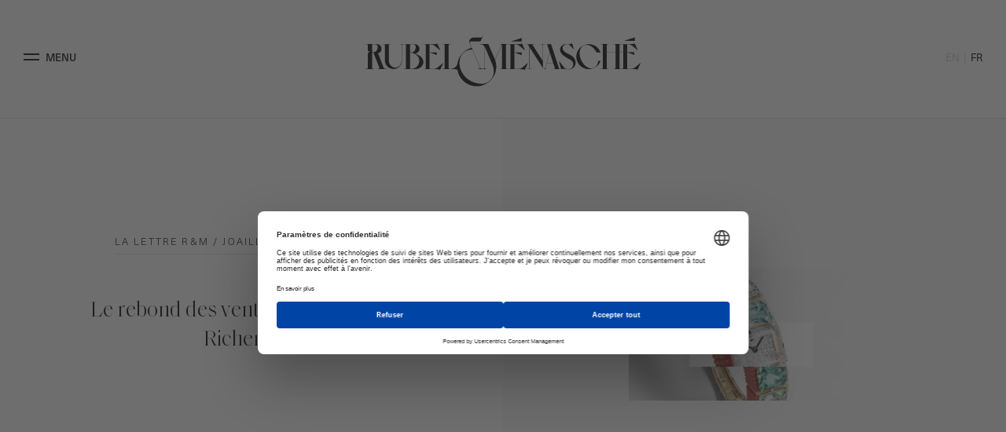

--- FILE ---
content_type: text/html; charset=UTF-8
request_url: https://www.rubel-menasche.com/le-rebond-des-ventes-de-bijoux-porte-richemont/
body_size: 10998
content:
<!DOCTYPE html>

<html lang="fr-FR" class="no-js">
<head>
	<meta charset="UTF-8">
	<meta name="viewport" content="width=device-width, initial-scale=1,minimal-ui">
	<link rel="profile" href="http://gmpg.org/xfn/11">
	<style>body { visibility: hidden; }</style>
		<link rel="stylesheet" href="https://use.typekit.net/bou3fqh.css">
	<script src="https://web.cmp.usercentrics.eu/modules/autoblocker.js"></script><script id="usercentrics-cmp" data-settings-id="TJ8vJROgFwnYXr" data-usercentrics="Usercentrics Consent Management Platform" src="https://web.cmp.usercentrics.eu/ui/loader.js" async></script><script type="text/javascript">
	window.dataLayer = window.dataLayer || [];

	function gtag() {
		dataLayer.push(arguments);
	}

	gtag("consent", "default", {
		ad_personalization: "denied",
		ad_storage: "denied",
		ad_user_data: "denied",
		analytics_storage: "denied",
		functionality_storage: "denied",
		personalization_storage: "denied",
		security_storage: "granted",
		wait_for_update: 500,
	});
	gtag("set", "ads_data_redaction", true);
	</script>
<script>(function(html){html.className = html.className.replace(/\bno-js\b/,'js')})(document.documentElement);</script>
<meta name='robots' content='index, follow, max-image-preview:large, max-snippet:-1, max-video-preview:-1' />
	<style>img:is([sizes="auto" i], [sizes^="auto," i]) { contain-intrinsic-size: 3000px 1500px }</style>
	<link rel="alternate" href="https://www.rubel-menasche.com/en/resurgent-jewelry-sales-lift-richemont/" hreflang="en" />
<link rel="alternate" href="https://www.rubel-menasche.com/le-rebond-des-ventes-de-bijoux-porte-richemont/" hreflang="fr" />

	<!-- This site is optimized with the Yoast SEO plugin v26.6 - https://yoast.com/wordpress/plugins/seo/ -->
	<title>Le rebond des ventes de bijoux porte Richemont - Rubel &amp; Ménasché</title>
	<link rel="canonical" href="https://www.rubel-menasche.com/le-rebond-des-ventes-de-bijoux-porte-richemont/" />
	<meta property="og:locale" content="fr_FR" />
	<meta property="og:locale:alternate" content="en_US" />
	<meta property="og:type" content="article" />
	<meta property="og:title" content="Le rebond des ventes de bijoux porte Richemont - Rubel &amp; Ménasché" />
	<meta property="og:description" content="Les ventes de bijoux de Richemont ont pris 9&nbsp;% en glissement annuel au troisième trimestre fiscal. La croissance solide dans la majeure partie de son réseau international a compensé la faiblesse du marché européen. Les bénéfices tirés des bijoux de Cartier, Van Cleef &amp; Arpels et Buccellati ont progressé jusqu’à atteindre 2,37 milliards d’euros (2,87 [&hellip;]" />
	<meta property="og:url" content="https://www.rubel-menasche.com/le-rebond-des-ventes-de-bijoux-porte-richemont/" />
	<meta property="og:site_name" content="Rubel &amp; Ménasché" />
	<meta property="article:published_time" content="2021-01-25T12:02:08+00:00" />
	<meta property="article:modified_time" content="2021-01-25T12:02:19+00:00" />
	<meta property="og:image" content="https://www.rubel-menasche.com/wp-content/uploads/2020/07/Cartier-high-jewelry-été-2020-panthère-tropicale-1.png" />
	<meta property="og:image:width" content="1063" />
	<meta property="og:image:height" content="557" />
	<meta property="og:image:type" content="image/png" />
	<meta name="author" content="Rapaport" />
	<meta name="twitter:label1" content="Écrit par" />
	<meta name="twitter:data1" content="Rapaport" />
	<meta name="twitter:label2" content="Durée de lecture estimée" />
	<meta name="twitter:data2" content="2 minutes" />
	<script type="application/ld+json" class="yoast-schema-graph">{"@context":"https://schema.org","@graph":[{"@type":"WebPage","@id":"https://www.rubel-menasche.com/le-rebond-des-ventes-de-bijoux-porte-richemont/","url":"https://www.rubel-menasche.com/le-rebond-des-ventes-de-bijoux-porte-richemont/","name":"Le rebond des ventes de bijoux porte Richemont - Rubel &amp; Ménasché","isPartOf":{"@id":"https://www.rubel-menasche.com/#website"},"primaryImageOfPage":{"@id":"https://www.rubel-menasche.com/le-rebond-des-ventes-de-bijoux-porte-richemont/#primaryimage"},"image":{"@id":"https://www.rubel-menasche.com/le-rebond-des-ventes-de-bijoux-porte-richemont/#primaryimage"},"thumbnailUrl":"https://www.rubel-menasche.com/wp-content/uploads/2020/07/Cartier-high-jewelry-été-2020-panthère-tropicale-1.png","datePublished":"2021-01-25T12:02:08+00:00","dateModified":"2021-01-25T12:02:19+00:00","author":{"@id":"https://www.rubel-menasche.com/#/schema/person/88f236c274bdf1368951667e8bf71b85"},"inLanguage":"fr-FR","potentialAction":[{"@type":"ReadAction","target":["https://www.rubel-menasche.com/le-rebond-des-ventes-de-bijoux-porte-richemont/"]}]},{"@type":"ImageObject","inLanguage":"fr-FR","@id":"https://www.rubel-menasche.com/le-rebond-des-ventes-de-bijoux-porte-richemont/#primaryimage","url":"https://www.rubel-menasche.com/wp-content/uploads/2020/07/Cartier-high-jewelry-été-2020-panthère-tropicale-1.png","contentUrl":"https://www.rubel-menasche.com/wp-content/uploads/2020/07/Cartier-high-jewelry-été-2020-panthère-tropicale-1.png","width":1063,"height":557},{"@type":"WebSite","@id":"https://www.rubel-menasche.com/#website","url":"https://www.rubel-menasche.com/","name":"Rubel &amp; Ménasché","description":"","potentialAction":[{"@type":"SearchAction","target":{"@type":"EntryPoint","urlTemplate":"https://www.rubel-menasche.com/?s={search_term_string}"},"query-input":{"@type":"PropertyValueSpecification","valueRequired":true,"valueName":"search_term_string"}}],"inLanguage":"fr-FR"},{"@type":"Person","@id":"https://www.rubel-menasche.com/#/schema/person/88f236c274bdf1368951667e8bf71b85","name":"Rapaport","image":{"@type":"ImageObject","inLanguage":"fr-FR","@id":"https://www.rubel-menasche.com/#/schema/person/image/","url":"https://secure.gravatar.com/avatar/2ad1ddc21fa0cf2b0ee41f9b351d55e13135564eccc8de0a5750b3d580dff227?s=96&d=mm&r=g","contentUrl":"https://secure.gravatar.com/avatar/2ad1ddc21fa0cf2b0ee41f9b351d55e13135564eccc8de0a5750b3d580dff227?s=96&d=mm&r=g","caption":"Rapaport"},"sameAs":["http://www.diamonds.net/"],"url":"https://www.rubel-menasche.com/author/rapaport/"}]}</script>
	<!-- / Yoast SEO plugin. -->


<link rel="alternate" type="application/rss+xml" title="Rubel &amp; Ménasché &raquo; Flux" href="https://www.rubel-menasche.com/feed/" />
<link rel="alternate" type="application/rss+xml" title="Rubel &amp; Ménasché &raquo; Flux des commentaires" href="https://www.rubel-menasche.com/comments/feed/" />
<style id='classic-theme-styles-inline-css' type='text/css'>
/*! This file is auto-generated */
.wp-block-button__link{color:#fff;background-color:#32373c;border-radius:9999px;box-shadow:none;text-decoration:none;padding:calc(.667em + 2px) calc(1.333em + 2px);font-size:1.125em}.wp-block-file__button{background:#32373c;color:#fff;text-decoration:none}
</style>
<style id='safe-svg-svg-icon-style-inline-css' type='text/css'>
.safe-svg-cover{text-align:center}.safe-svg-cover .safe-svg-inside{display:inline-block;max-width:100%}.safe-svg-cover svg{fill:currentColor;height:100%;max-height:100%;max-width:100%;width:100%}

</style>
<style id='global-styles-inline-css' type='text/css'>
:root{--wp--preset--aspect-ratio--square: 1;--wp--preset--aspect-ratio--4-3: 4/3;--wp--preset--aspect-ratio--3-4: 3/4;--wp--preset--aspect-ratio--3-2: 3/2;--wp--preset--aspect-ratio--2-3: 2/3;--wp--preset--aspect-ratio--16-9: 16/9;--wp--preset--aspect-ratio--9-16: 9/16;--wp--preset--color--black: #000000;--wp--preset--color--cyan-bluish-gray: #abb8c3;--wp--preset--color--white: #fff;--wp--preset--color--pale-pink: #f78da7;--wp--preset--color--vivid-red: #cf2e2e;--wp--preset--color--luminous-vivid-orange: #ff6900;--wp--preset--color--luminous-vivid-amber: #fcb900;--wp--preset--color--light-green-cyan: #7bdcb5;--wp--preset--color--vivid-green-cyan: #00d084;--wp--preset--color--pale-cyan-blue: #8ed1fc;--wp--preset--color--vivid-cyan-blue: #0693e3;--wp--preset--color--vivid-purple: #9b51e0;--wp--preset--color--dark-gray: #1a1a1a;--wp--preset--color--medium-gray: #686868;--wp--preset--color--light-gray: #e5e5e5;--wp--preset--color--blue-gray: #4d545c;--wp--preset--color--bright-blue: #007acc;--wp--preset--color--light-blue: #9adffd;--wp--preset--color--dark-brown: #402b30;--wp--preset--color--medium-brown: #774e24;--wp--preset--color--dark-red: #640c1f;--wp--preset--color--bright-red: #ff675f;--wp--preset--color--yellow: #ffef8e;--wp--preset--gradient--vivid-cyan-blue-to-vivid-purple: linear-gradient(135deg,rgba(6,147,227,1) 0%,rgb(155,81,224) 100%);--wp--preset--gradient--light-green-cyan-to-vivid-green-cyan: linear-gradient(135deg,rgb(122,220,180) 0%,rgb(0,208,130) 100%);--wp--preset--gradient--luminous-vivid-amber-to-luminous-vivid-orange: linear-gradient(135deg,rgba(252,185,0,1) 0%,rgba(255,105,0,1) 100%);--wp--preset--gradient--luminous-vivid-orange-to-vivid-red: linear-gradient(135deg,rgba(255,105,0,1) 0%,rgb(207,46,46) 100%);--wp--preset--gradient--very-light-gray-to-cyan-bluish-gray: linear-gradient(135deg,rgb(238,238,238) 0%,rgb(169,184,195) 100%);--wp--preset--gradient--cool-to-warm-spectrum: linear-gradient(135deg,rgb(74,234,220) 0%,rgb(151,120,209) 20%,rgb(207,42,186) 40%,rgb(238,44,130) 60%,rgb(251,105,98) 80%,rgb(254,248,76) 100%);--wp--preset--gradient--blush-light-purple: linear-gradient(135deg,rgb(255,206,236) 0%,rgb(152,150,240) 100%);--wp--preset--gradient--blush-bordeaux: linear-gradient(135deg,rgb(254,205,165) 0%,rgb(254,45,45) 50%,rgb(107,0,62) 100%);--wp--preset--gradient--luminous-dusk: linear-gradient(135deg,rgb(255,203,112) 0%,rgb(199,81,192) 50%,rgb(65,88,208) 100%);--wp--preset--gradient--pale-ocean: linear-gradient(135deg,rgb(255,245,203) 0%,rgb(182,227,212) 50%,rgb(51,167,181) 100%);--wp--preset--gradient--electric-grass: linear-gradient(135deg,rgb(202,248,128) 0%,rgb(113,206,126) 100%);--wp--preset--gradient--midnight: linear-gradient(135deg,rgb(2,3,129) 0%,rgb(40,116,252) 100%);--wp--preset--font-size--small: 13px;--wp--preset--font-size--medium: 20px;--wp--preset--font-size--large: 36px;--wp--preset--font-size--x-large: 42px;--wp--preset--spacing--20: 0.44rem;--wp--preset--spacing--30: 0.67rem;--wp--preset--spacing--40: 1rem;--wp--preset--spacing--50: 1.5rem;--wp--preset--spacing--60: 2.25rem;--wp--preset--spacing--70: 3.38rem;--wp--preset--spacing--80: 5.06rem;--wp--preset--shadow--natural: 6px 6px 9px rgba(0, 0, 0, 0.2);--wp--preset--shadow--deep: 12px 12px 50px rgba(0, 0, 0, 0.4);--wp--preset--shadow--sharp: 6px 6px 0px rgba(0, 0, 0, 0.2);--wp--preset--shadow--outlined: 6px 6px 0px -3px rgba(255, 255, 255, 1), 6px 6px rgba(0, 0, 0, 1);--wp--preset--shadow--crisp: 6px 6px 0px rgba(0, 0, 0, 1);}:where(.is-layout-flex){gap: 0.5em;}:where(.is-layout-grid){gap: 0.5em;}body .is-layout-flex{display: flex;}.is-layout-flex{flex-wrap: wrap;align-items: center;}.is-layout-flex > :is(*, div){margin: 0;}body .is-layout-grid{display: grid;}.is-layout-grid > :is(*, div){margin: 0;}:where(.wp-block-columns.is-layout-flex){gap: 2em;}:where(.wp-block-columns.is-layout-grid){gap: 2em;}:where(.wp-block-post-template.is-layout-flex){gap: 1.25em;}:where(.wp-block-post-template.is-layout-grid){gap: 1.25em;}.has-black-color{color: var(--wp--preset--color--black) !important;}.has-cyan-bluish-gray-color{color: var(--wp--preset--color--cyan-bluish-gray) !important;}.has-white-color{color: var(--wp--preset--color--white) !important;}.has-pale-pink-color{color: var(--wp--preset--color--pale-pink) !important;}.has-vivid-red-color{color: var(--wp--preset--color--vivid-red) !important;}.has-luminous-vivid-orange-color{color: var(--wp--preset--color--luminous-vivid-orange) !important;}.has-luminous-vivid-amber-color{color: var(--wp--preset--color--luminous-vivid-amber) !important;}.has-light-green-cyan-color{color: var(--wp--preset--color--light-green-cyan) !important;}.has-vivid-green-cyan-color{color: var(--wp--preset--color--vivid-green-cyan) !important;}.has-pale-cyan-blue-color{color: var(--wp--preset--color--pale-cyan-blue) !important;}.has-vivid-cyan-blue-color{color: var(--wp--preset--color--vivid-cyan-blue) !important;}.has-vivid-purple-color{color: var(--wp--preset--color--vivid-purple) !important;}.has-black-background-color{background-color: var(--wp--preset--color--black) !important;}.has-cyan-bluish-gray-background-color{background-color: var(--wp--preset--color--cyan-bluish-gray) !important;}.has-white-background-color{background-color: var(--wp--preset--color--white) !important;}.has-pale-pink-background-color{background-color: var(--wp--preset--color--pale-pink) !important;}.has-vivid-red-background-color{background-color: var(--wp--preset--color--vivid-red) !important;}.has-luminous-vivid-orange-background-color{background-color: var(--wp--preset--color--luminous-vivid-orange) !important;}.has-luminous-vivid-amber-background-color{background-color: var(--wp--preset--color--luminous-vivid-amber) !important;}.has-light-green-cyan-background-color{background-color: var(--wp--preset--color--light-green-cyan) !important;}.has-vivid-green-cyan-background-color{background-color: var(--wp--preset--color--vivid-green-cyan) !important;}.has-pale-cyan-blue-background-color{background-color: var(--wp--preset--color--pale-cyan-blue) !important;}.has-vivid-cyan-blue-background-color{background-color: var(--wp--preset--color--vivid-cyan-blue) !important;}.has-vivid-purple-background-color{background-color: var(--wp--preset--color--vivid-purple) !important;}.has-black-border-color{border-color: var(--wp--preset--color--black) !important;}.has-cyan-bluish-gray-border-color{border-color: var(--wp--preset--color--cyan-bluish-gray) !important;}.has-white-border-color{border-color: var(--wp--preset--color--white) !important;}.has-pale-pink-border-color{border-color: var(--wp--preset--color--pale-pink) !important;}.has-vivid-red-border-color{border-color: var(--wp--preset--color--vivid-red) !important;}.has-luminous-vivid-orange-border-color{border-color: var(--wp--preset--color--luminous-vivid-orange) !important;}.has-luminous-vivid-amber-border-color{border-color: var(--wp--preset--color--luminous-vivid-amber) !important;}.has-light-green-cyan-border-color{border-color: var(--wp--preset--color--light-green-cyan) !important;}.has-vivid-green-cyan-border-color{border-color: var(--wp--preset--color--vivid-green-cyan) !important;}.has-pale-cyan-blue-border-color{border-color: var(--wp--preset--color--pale-cyan-blue) !important;}.has-vivid-cyan-blue-border-color{border-color: var(--wp--preset--color--vivid-cyan-blue) !important;}.has-vivid-purple-border-color{border-color: var(--wp--preset--color--vivid-purple) !important;}.has-vivid-cyan-blue-to-vivid-purple-gradient-background{background: var(--wp--preset--gradient--vivid-cyan-blue-to-vivid-purple) !important;}.has-light-green-cyan-to-vivid-green-cyan-gradient-background{background: var(--wp--preset--gradient--light-green-cyan-to-vivid-green-cyan) !important;}.has-luminous-vivid-amber-to-luminous-vivid-orange-gradient-background{background: var(--wp--preset--gradient--luminous-vivid-amber-to-luminous-vivid-orange) !important;}.has-luminous-vivid-orange-to-vivid-red-gradient-background{background: var(--wp--preset--gradient--luminous-vivid-orange-to-vivid-red) !important;}.has-very-light-gray-to-cyan-bluish-gray-gradient-background{background: var(--wp--preset--gradient--very-light-gray-to-cyan-bluish-gray) !important;}.has-cool-to-warm-spectrum-gradient-background{background: var(--wp--preset--gradient--cool-to-warm-spectrum) !important;}.has-blush-light-purple-gradient-background{background: var(--wp--preset--gradient--blush-light-purple) !important;}.has-blush-bordeaux-gradient-background{background: var(--wp--preset--gradient--blush-bordeaux) !important;}.has-luminous-dusk-gradient-background{background: var(--wp--preset--gradient--luminous-dusk) !important;}.has-pale-ocean-gradient-background{background: var(--wp--preset--gradient--pale-ocean) !important;}.has-electric-grass-gradient-background{background: var(--wp--preset--gradient--electric-grass) !important;}.has-midnight-gradient-background{background: var(--wp--preset--gradient--midnight) !important;}.has-small-font-size{font-size: var(--wp--preset--font-size--small) !important;}.has-medium-font-size{font-size: var(--wp--preset--font-size--medium) !important;}.has-large-font-size{font-size: var(--wp--preset--font-size--large) !important;}.has-x-large-font-size{font-size: var(--wp--preset--font-size--x-large) !important;}
:where(.wp-block-post-template.is-layout-flex){gap: 1.25em;}:where(.wp-block-post-template.is-layout-grid){gap: 1.25em;}
:where(.wp-block-columns.is-layout-flex){gap: 2em;}:where(.wp-block-columns.is-layout-grid){gap: 2em;}
:root :where(.wp-block-pullquote){font-size: 1.5em;line-height: 1.6;}
</style>
<link rel='stylesheet' id='style-css' href='https://www.rubel-menasche.com/wp-content/themes/rubel/style.css?ver=1655755731' type='text/css' media='all' />
<script type="text/javascript" src="https://www.rubel-menasche.com/wp-content/themes/rubel/js/modernizr-custom.js?ver=1655755731" id="modernizr-js"></script>
<script type="text/javascript" src="https://www.rubel-menasche.com/wp-content/plugins/jquery-updater/js/jquery-3.7.1.min.js?ver=1655755731" id="jquery-core-js"></script>
<script type="text/javascript" src="https://www.rubel-menasche.com/wp-content/plugins/jquery-updater/js/jquery-migrate-3.5.2.min.js?ver=1655755731" id="jquery-migrate-js"></script>
<link rel="https://api.w.org/" href="https://www.rubel-menasche.com/wp-json/" /><link rel="alternate" title="JSON" type="application/json" href="https://www.rubel-menasche.com/wp-json/wp/v2/posts/40684" /><link rel="EditURI" type="application/rsd+xml" title="RSD" href="https://www.rubel-menasche.com/xmlrpc.php?rsd" />

<link rel='shortlink' href='https://www.rubel-menasche.com/?p=40684' />
<link rel="alternate" title="oEmbed (JSON)" type="application/json+oembed" href="https://www.rubel-menasche.com/wp-json/oembed/1.0/embed?url=https%3A%2F%2Fwww.rubel-menasche.com%2Fle-rebond-des-ventes-de-bijoux-porte-richemont%2F&#038;lang=fr" />
<link rel="alternate" title="oEmbed (XML)" type="text/xml+oembed" href="https://www.rubel-menasche.com/wp-json/oembed/1.0/embed?url=https%3A%2F%2Fwww.rubel-menasche.com%2Fle-rebond-des-ventes-de-bijoux-porte-richemont%2F&#038;format=xml&#038;lang=fr" />
<link rel="icon" href="https://www.rubel-menasche.com/wp-content/uploads/2020/01/cropped-rm-32x32.jpg" sizes="32x32" />
<link rel="icon" href="https://www.rubel-menasche.com/wp-content/uploads/2020/01/cropped-rm-192x192.jpg" sizes="192x192" />
<link rel="apple-touch-icon" href="https://www.rubel-menasche.com/wp-content/uploads/2020/01/cropped-rm-180x180.jpg" />
<meta name="msapplication-TileImage" content="https://www.rubel-menasche.com/wp-content/uploads/2020/01/cropped-rm-270x270.jpg" />
		<style type="text/css" id="wp-custom-css">
			.main-content p, .main-content li {
    -webkit-hyphens: initial !important;
    -ms-hyphens: initial!important;
    hyphens: initial!important;
}



.video-intro .logo>img {
    z-index: 0 !important;
}

.grecaptcha-badge {
    display: none !important;
}

@media (max-width: 768px) {
  .labels img {
    max-width: 70px !important;
  }
	
	.header-page .page-intro-logo svg {
    top: -50px;
}
}		</style>
				<script type="text/javascript">
	var wp_url="https://www.rubel-menasche.com";
	</script>
	
	
	
</head>
<body class="wp-singular post-template-default single single-post postid-40684 single-format-standard wp-embed-responsive wp-theme-rubel waiting le-rebond-des-ventes-de-bijoux-porte-richemont">
<script>document.body.style.visibility='visible';</script>
	<script>document.querySelector('body').classList.remove('waiting');</script>

<header id="header" class="header">
	<nav class='site-navigation'>
		<div class="container-large">
			<div class="row-wm">
				<a href="#" class='open-menu-btn'>	
					<span role='button'>
						<span class="line"></span>
						<span class="line"></span>
					</span>
					<span class="label">Menu</span>
				</a>
				<a href="https://www.rubel-menasche.com#skip" class="logo">
					<strong>Rubel & Ménasché</strong>
					<img src="https://www.rubel-menasche.com/wp-content/themes/rubel/img/logo-large.svg" alt="Rubel & Ménasché" class='logo-full'>
					<img src="https://www.rubel-menasche.com/wp-content/themes/rubel/img/logo-small.svg" alt="Rubel & Ménasché" class='logo-minimal'>
				</a>
								<ul class="lang-switcher">	<li class="lang-item lang-item-5359 lang-item-en lang-item-first"><a lang="en-US" hreflang="en-US" href="https://www.rubel-menasche.com/en/resurgent-jewelry-sales-lift-richemont/">en</a></li>
	<li class="lang-item lang-item-5362 lang-item-fr current-lang"><a lang="fr-FR" hreflang="fr-FR" href="https://www.rubel-menasche.com/le-rebond-des-ventes-de-bijoux-porte-richemont/" aria-current="true">fr</a></li>
</ul>
							</div>
		</div>
	</nav>
	<nav class="site-menu-main">
		<div class="container-large">
			<div class="esperluette">
				<svg id="esp-menu" data-name="esperluette" xmlns="http://www.w3.org/2000/svg" viewBox="0 0 438 567" width="438" height="567"><defs><style>.cls-1{fill-rule:evenodd;}</style></defs><title>esperluette</title><path class="cls-1" d="M297.82,97.05l99.27,235.16c24.53,66.55,13.87,127.9-25.86,167.66-25.36,25.38-58.42,39.67-96.35,39.67-56.13,0-127.38-21.25-178-71.93C12,382.68,3.82,258.17,66.72,195.23c25.71-25.73,60.93-40.37,102.53-38.95l85.82,202.94a9,9,0,0,1,.58,3.12,9.28,9.28,0,0,1-9,9.27H230.41v2.52h59.32l-.05-2.52H275.4a19,19,0,0,1-17.22-11.52h0L145.31,93.23c-.4-.94-.78-1.84-1.13-2.94-4.46-14.12,3.17-26.19,17.65-26.19l11.61,0h87.29l31.92-64-3.37,0L279.06,20.49H196l-.58,0c-13.31.37-29.46,1.7-40.26,10-21.45,16.53-23.09,37.06-15.34,56h0l.13.32.08.2,0,.08,20.86,49.33A219,219,0,0,0,64.05,192.9c-85.4,85.47-85.4,224.53,0,310s224.38,85.47,309.78,0a219.52,219.52,0,0,0,50.7-230.8v0l-.06-.15c0-.05,0-.08,0-.13h0l-.34-.88-1.25-3.28L348.41,94.47l-44.62.06H253.36v2.52Z"/></svg>
			</div>
			<a href="#" class='close-menu-btn'>
				
				<span role='button'>
					<span class="line"></span>
					<span class="line"></span>
				</span>
				<span class="label">Fermer Menu</span>
			</a>
			<div class="menu-main-menu-container"><ul id="menu-main-menu" class="primary-menu"><li class=' menu-item menu-item-type-post_type menu-item-object-page expertise'><a href="https://www.rubel-menasche.com/expertise/"><span class='italic'>Notre </span><span class='regular'>Expertise</span></a></li>
<li class=' menu-item menu-item-type-post_type menu-item-object-page innovations'><a href="https://www.rubel-menasche.com/innovations/"><span class='italic'>Nos</span> <span class='regular'>Innovations</span></a></li>
<li class=' menu-item menu-item-type-post_type menu-item-object-page atelier'><a href="https://www.rubel-menasche.com/atelier/"><span class='italic'>Notre </span><span class='regular'>Atelier</span></a></li>
<li class=' menu-item menu-item-type-post_type menu-item-object-page histoire'><a href="https://www.rubel-menasche.com/histoire/"><span class='italic'>Notre </span><span class='regular'>Histoire</span></a></li>
<li class=' menu-item menu-item-type-post_type menu-item-object-page engagements'><a href="https://www.rubel-menasche.com/engagements/"><span class='italic'>Nos </span><span class='regular'>Engagements</span></a></li>
<li class=' menu-item menu-item-type-post_type menu-item-object-page current_page_parent lettre-rm'><a href="https://www.rubel-menasche.com/lettre-rm/"><span class='italic'>La </span><span class='regular'>Lettre R&M</span></a></li>
</ul></div>			<div class="menu-secondary-menu-container"><ul id="menu-secondary-menu" class="secondary-menu"><li id="menu-item-37859" class="menu-item menu-item-type-custom menu-item-object-custom menu-item-home menu-item-37859"><a href="https://www.rubel-menasche.com">Accueil</a></li>
<li id="menu-item-36374" class="menu-item menu-item-type-post_type menu-item-object-page menu-item-36374"><a href="https://www.rubel-menasche.com/contact/">Nous contacter</a></li>
<li id="menu-item-36375" class="menu-item menu-item-type-post_type menu-item-object-page menu-item-36375"><a href="https://www.rubel-menasche.com/nous-rejoindre/">Nous rejoindre</a></li>
<li id="menu-item-45532" class="menu-item menu-item-type-custom menu-item-object-custom menu-item-45532"><a target="_blank" href="https://www.rubel-menasche.com/wp-content/uploads/2025/11/RM-RI2025-FR.pdf">Rapport d&rsquo;impact 2025</a></li>
<li id="menu-item-53162" class="menu-item menu-item-type-post_type menu-item-object-page menu-item-53162"><a href="https://www.rubel-menasche.com/programme-femmes-entrepreneures/">Programme femmes entrepreneures</a></li>
</ul></div>			<ul class="lang-switcher">	<li class="lang-item lang-item-5359 lang-item-en lang-item-first"><a lang="en-US" hreflang="en-US" href="https://www.rubel-menasche.com/en/resurgent-jewelry-sales-lift-richemont/">en</a></li>
	<li class="lang-item lang-item-5362 lang-item-fr current-lang"><a lang="fr-FR" hreflang="fr-FR" href="https://www.rubel-menasche.com/le-rebond-des-ventes-de-bijoux-porte-richemont/" aria-current="true">fr</a></li>
</ul>
		</div>
	</nav>
</header>
<div id="page" class="site fadeIn">
	<div class="site-inner">
		<div id="content" class="site-content">

<div id="primary" class="content-area">
	<main id="main" class="site-main" role="main">
					<header class="header-page">
				<div class="container-large">
					<div class="row">
						<div class="header-content">
							<div class="small-title">
																<a href="https://www.rubel-menasche.com/lettre-rm/cat/joaillerie-et-horlogerie#archive-content">
								La lettre R&#038;M / Joaillerie et horlogerie 
								</a>
							</div>
							<h1 class="post-title">
								Le rebond des ventes de bijoux porte Richemont							</h1>
							<div class="meta">
								<div class="author">Rapaport</div>
								<time datetime="25-01-2021">25 janvier 2021</time>
							</div>
						</div>
						<div class="header-image">
																								<picture>
										<!--[if IE 9]><video style="display: none;"><![endif]-->
										<source srcset="https://www.rubel-menasche.com/wp-content/uploads/fly-images/39428/Cartier-high-jewelry-été-2020-panthère-tropicale-1-553x999999.png, https://www.rubel-menasche.com/wp-content/uploads/fly-images/39428/Cartier-high-jewelry-été-2020-panthère-tropicale-1-1106x999999.png 2x" media="(min-width: 768px)">
										<source srcset="https://www.rubel-menasche.com/wp-content/uploads/fly-images/39428/Cartier-high-jewelry-été-2020-panthère-tropicale-1-210x276.png, https://www.rubel-menasche.com/wp-content/uploads/fly-images/39428/Cartier-high-jewelry-été-2020-panthère-tropicale-1-420x552.png 2x" media="(max-width: 767px)">
										<!--[if IE 9]></video><![endif]--><img src="[data-uri]" srcset="https://www.rubel-menasche.com/wp-content/uploads/fly-images/39428/Cartier-high-jewelry-été-2020-panthère-tropicale-1-553x999999.png" alt="" class="lazy">
									</picture>
													</div>
					</div>
				</div>
			</header>
			<div class="container-large">
				<div class="main-content">
					<div class="post-content">
						<p><strong>Les ventes de bijoux de Richemont ont pris 9&nbsp;% en glissement annuel au troisième trimestre fiscal. La croissance solide dans la majeure partie de son réseau international a compensé la faiblesse du marché européen.</strong><br />
<span id="more-40684"></span><br />
Les <strong>bénéfices tirés des bijoux de Cartier, Van Cleef &amp; Arpels et Buccellati ont progressé jusqu’à atteindre 2,37 milliards d’euros (2,87 milliards de dollars) au cours du trimestre clos le 31 décembre</strong>, a déclaré Richemont mercredi 20 janvier. La société a profité <strong>d’une demande satisfaisante de la part des consommateurs pour les bijoux de luxe</strong>, qui a compensé l’effet négatif des fermetures temporaires des boutiques. <strong>À taux de change constant, les ventes de bijoux ont pris 14&nbsp;%.</strong><strong><br />
</strong><br />
«&nbsp;<em>La progression des ventes dans les maisons de joaillerie a été soutenue par des chiffres honorables pour les montres et bijoux chez Cartier et Van Cleef &amp; Arpels</em>, a noté la société. <em>Les ventes se sont améliorées dans toutes les régions à l’exception de l’Europe et dans tous les canaux de vente.&nbsp;</em>»</p>
<p><strong>Les ventes de ses marques horlogères, comme Piaget et Vacheron Constantin, ont perdu 7&nbsp;% en glissement annuel</strong>, à 758 millions d’euros (918,8 millions de dollars).</p>
<p><strong>Les ventes du groupe pour le troisième trimestre ont progressé de 1&nbsp;%, à 4,19 milliards d’euros</strong> (5,07&nbsp;milliards de dollars). <strong>Les ventes en Asie-Pacifique ont pris 21&nbsp;%, sur fond de croissance à deux chiffres en Chine continentale et à Taiwan</strong>. Au Moyen-Orient et en Afrique, elles ont progressé de 20&nbsp;%. Les bonnes performances de ces marchés ont compensé <strong>une «&nbsp;<em>contraction</em>&nbsp;» de 22&nbsp;% en Europe</strong>, due aux mesures de protection de santé publique renouvelées et aux restrictions de déplacement mises en place par les gouvernements pour endiguer la reprise de la Covid-19. Les ventes aux Amériques ont plongé de 4&nbsp;%.</p>
<p><strong>Les ventes de bijoux lors des neuf mois compris entre avril et décembre ont perdu 8&nbsp;%,</strong> à 5,43&nbsp;milliards d’euros (6,78 milliards de dollars), tandis que les ventes du groupe ont plongé de 16 %, à 9,66 milliards d’euros (11,71 milliards de dollars).</p>
<p><a href="https://www.diamonds.net/News/NewsItem.aspx?ArticleID=65996&amp;ArticleTitle=Resurgent+Jewelry+Sales+Lift+Richemont" target="_blank" rel="noopener"><strong>Source Rapaport</strong></a></p>
					</div>
				</div>
				
			</div>
					 
							<footer>
					<div class="article-related-group">
						<div class="container-large">
							<div class="row">
																	<article class="envolee-des-ventes-dalrosa-au-cours-des-derniers-mois-de-lannee">
										<div class="wrapper">
											<div class='home-related-3-title article-related-subhead'>Article précedent</div>
											
																																															<img class='home-related-3-img article-related-img' src="https://www.rubel-menasche.com/wp-content/uploads/fly-images/39514/236-ct_rough_diamond_intense_yellow_brown_Colored-diamond_ALROSA_2020-300x209-c.jpg" srcset="https://www.rubel-menasche.com/wp-content/uploads/fly-images/39514/236-ct_rough_diamond_intense_yellow_brown_Colored-diamond_ALROSA_2020-600x418-c.jpg 2x" alt="Le rebond des ventes de bijoux porte Richemont">
																						<time datetime="25-01-2021">25.01.21</time>
											<h3 class="article-related-post-title"><a href="https://www.rubel-menasche.com/envolee-des-ventes-dalrosa-au-cours-des-derniers-mois-de-lannee/">Envolée des ventes d’ALROSA au cours des derniers mois de l’année</a></h3>
																						<div class="post-tags">
																							</div>
										</div>
									</article>
																									<article class="de-beers-et-alrosa-relevent-les-prix-du-brut">
										<div class="wrapper">
											<div class='home-related-3-title article-related-subhead'>Article suivant</div>
											
																																															<img class='home-related-3-img article-related-img' src="https://www.rubel-menasche.com/wp-content/uploads/fly-images/30931/Illuminated-Maccles-300x209-c.jpg" srcset="https://www.rubel-menasche.com/wp-content/uploads/fly-images/30931/Illuminated-Maccles-600x418-c.jpg" alt="Le rebond des ventes de bijoux porte Richemont">
																						<time datetime="25-01-2021">25.01.21</time>
											<h3 class="article-related-post-title"><a href="https://www.rubel-menasche.com/de-beers-et-alrosa-relevent-les-prix-du-brut/">De Beers et ALROSA relèvent les prix du brut</a></h3>
																						<div class="post-tags">

																							</div>
										</div>
									</article>
															</div>
						</div>
					</div>
				</footer>
					
	</main><!-- .site-main -->

</div><!-- .content-area -->

		</div><!-- .site-content -->

		<footer>
			<div class="footer-newsletter">
				<div class="container">
					<div class="esperluette">
						<svg id="esp-lettre-rm-footer" data-name="esperluette" xmlns="http://www.w3.org/2000/svg" viewBox="0 0 438 567" width="438" height="567"><defs><style>.cls-1{fill-rule:evenodd;}</style></defs><title>esperluette</title><path class="cls-1" d="M297.82,97.05l99.27,235.16c24.53,66.55,13.87,127.9-25.86,167.66-25.36,25.38-58.42,39.67-96.35,39.67-56.13,0-127.38-21.25-178-71.93C12,382.68,3.82,258.17,66.72,195.23c25.71-25.73,60.93-40.37,102.53-38.95l85.82,202.94a9,9,0,0,1,.58,3.12,9.28,9.28,0,0,1-9,9.27H230.41v2.52h59.32l-.05-2.52H275.4a19,19,0,0,1-17.22-11.52h0L145.31,93.23c-.4-.94-.78-1.84-1.13-2.94-4.46-14.12,3.17-26.19,17.65-26.19l11.61,0h87.29l31.92-64-3.37,0L279.06,20.49H196l-.58,0c-13.31.37-29.46,1.7-40.26,10-21.45,16.53-23.09,37.06-15.34,56h0l.13.32.08.2,0,.08,20.86,49.33A219,219,0,0,0,64.05,192.9c-85.4,85.47-85.4,224.53,0,310s224.38,85.47,309.78,0a219.52,219.52,0,0,0,50.7-230.8v0l-.06-.15c0-.05,0-.08,0-.13h0l-.34-.88-1.25-3.28L348.41,94.47l-44.62.06H253.36v2.52Z"/></svg>
					</div>
					<h3>La lettre R&M</h3>
					<div class="content">
						<p>Une <em>newsletter bimensuelle</em>, véritable <em>concentré de l’actualité</em> de l’industrie diamantaire internationale</p>
										  
  
  <div class="
    mailpoet_form_popup_overlay
      "></div>
  <div
    id="mailpoet_form_1"
    class="
      mailpoet_form
      mailpoet_form_php
      mailpoet_form_position_
      mailpoet_form_animation_
    "
      >

    <style type="text/css">
     #mailpoet_form_1 input {  }#mailpoet_form_1{;}#mailpoet_form_1 .mailpoet_message {margin: 0; padding: 0 20px;}#mailpoet_form_1 .mailpoet_paragraph.last {margin-bottom: 0} @media (max-width: 500px) {#mailpoet_form_1 {background-image: none;}} @media (min-width: 500px) {#mailpoet_form_1 .last .mailpoet_paragraph:last-child {margin-bottom: 0}}  @media (max-width: 500px) {#mailpoet_form_1 .mailpoet_form_column:last-child .mailpoet_paragraph:last-child {margin-bottom: 0}} 
    </style>

    <form
      target="_self"
      method="post"
      action="https://www.rubel-menasche.com/wp-admin/admin-post.php?action=mailpoet_subscription_form"
      class="mailpoet_form mailpoet_form_form mailpoet_form_php"
      novalidate
      data-delay=""
      data-exit-intent-enabled=""
      data-font-family=""
      data-cookie-expiration-time=""
    >
      <input type="hidden" name="data[form_id]" value="1" />
      <input type="hidden" name="token" value="269b8608c3" />
      <input type="hidden" name="api_version" value="v1" />
      <input type="hidden" name="endpoint" value="subscribers" />
      <input type="hidden" name="mailpoet_method" value="subscribe" />

      <label class="mailpoet_hp_email_label" style="display: none !important;">Veuillez laisser ce champ vide<input type="email" name="data[email]"/></label><div class="mailpoet_paragraph"><label for="form_email_1" class="mailpoet_text_label"  data-automation-id="form_email_label" >Email <span class="mailpoet_required" aria-hidden="true">*</span></label><input type="email" autocomplete="email" class="mailpoet_text" id="form_email_1" name="data[form_field_YTg3Y2VmZjA5NDdlX2VtYWls]" title="Email" value="" data-automation-id="form_email" data-parsley-errors-container=".mailpoet_error_7ok7b" data-parsley-required="true" required aria-required="true" data-parsley-minlength="6" data-parsley-maxlength="150" data-parsley-type-message="Cette valeur doit être un e-mail valide." data-parsley-required-message="Ce champ est nécessaire."/><span class="mailpoet_error_7ok7b"></span></div>
<div class="mailpoet_recaptcha" data-sitekey="6LcQeH0qAAAAAMHUK48_WXNz5yzH-k8njwm_DKoI" data-size="invisible">
      <div class="mailpoet_recaptcha_container"></div>
      <noscript>
        <div>
          <div class="mailpoet_recaptcha_noscript_container">
            <div>
              <iframe src="https://www.google.com/recaptcha/api/fallback?k=6LcQeH0qAAAAAMHUK48_WXNz5yzH-k8njwm_DKoI" frameborder="0" scrolling="no">
              </iframe>
            </div>
          </div>
          <div class="mailpoet_recaptcha_noscript_input">
            <textarea id="g-recaptcha-response" name="data[recaptcha]" class="g-recaptcha-response">
            </textarea>
          </div>
        </div>
      </noscript>
      <input class="mailpoet_recaptcha_field" type="hidden" name="recaptchaWidgetId">
    </div><div class="mailpoet_paragraph"><input type="submit" class="mailpoet_submit" value="S&#039;abonner" data-automation-id="subscribe-submit-button" style="border-color:transparent;" /><span class="mailpoet_form_loading"><span class="mailpoet_bounce1"></span><span class="mailpoet_bounce2"></span><span class="mailpoet_bounce3"></span></span></div>

      <div class="mailpoet_message">
        <p class="mailpoet_validate_success"
                style="display:none;"
                >Vérifiez votre boite de réception ou votre répertoire d’indésirables pour confirmer votre abonnement.
        </p>
        <p class="mailpoet_validate_error"
                style="display:none;"
                >        </p>
      </div>
    </form>

      </div>

  										<p class='disclaimer'>
										Nous gardons vos données privées et ne les partageons qu’avec les tierces parties qui rendent ce service possible. <a href="https://www.rubel-menasche.com/politique-de-confidentialite/">Lire notre politique de confidentialité</a> pour plus d’informations.</p>
					</div>
					
				</div>
			</div>
			<div class="footer-nav">
				<div class="container-large">
					<a href="https://www.rubel-menasche.com" class="logo">
						<strong>Rubel & Ménasché</strong>
						<img src="https://www.rubel-menasche.com/wp-content/themes/rubel/img/logo-large-white.svg" alt="Rubel & Ménasché" class='logo-full'>
					</a>
					<p class="coord"><span>10, rue de la Paix</span> • <span>75002 Paris</span><br> <span class='point'>•</span> <span>+33 1 55 33 50 50</span> • <span>hello@rubel.fr</span></p>
					<div class="labels">
						<img src="https://www.rubel-menasche.com/wp-content/themes/rubel/img/rjc2.jpg" srcset="https://www.rubel-menasche.com/wp-content/themes/rubel/img/rjc2@2x.jpg 2x" alt="">
						<img src="https://www.rubel-menasche.com/wp-content/themes/rubel/img/WDC-LOGO-WHITE.png" srcset="https://www.rubel-menasche.com/wp-content/themes/rubel/img/WDC-LOGO-WHITE@2x.png 2x" alt="">
						<img src="https://www.rubel-menasche.com/wp-content/themes/rubel/img/epv.jpg" srcset="https://www.rubel-menasche.com/wp-content/themes/rubel/img/epv@2x.jpg 2x" alt="">
					</div>
					
				</div>
				<nav>
					<div class="container-large">
						<div class="menu-footer-menu-container"><ul id="menu-footer-menu" class="footer-menu"><li id="menu-item-36379" class="menu-item menu-item-type-post_type menu-item-object-page menu-item-36379"><a href="https://www.rubel-menasche.com/nous-rejoindre/">Nous rejoindre</a></li>
<li id="menu-item-36378" class="menu-item menu-item-type-post_type menu-item-object-page menu-item-36378"><a href="https://www.rubel-menasche.com/contact/">Nous contacter</a></li>
<li id="menu-item-36862" class="menu-item menu-item-type-post_type menu-item-object-page menu-item-privacy-policy menu-item-36862"><a rel="privacy-policy" href="https://www.rubel-menasche.com/politique-de-confidentialite/">Politique de confidentialité</a></li>
<li id="menu-item-36902" class="menu-item menu-item-type-post_type menu-item-object-page menu-item-36902"><a href="https://www.rubel-menasche.com/credits/">Crédits</a></li>
</ul></div>						
					</div>
				</nav>
			</div>
		</footer><!-- .site-footer -->
	</div><!-- .site-inner -->
</div><!-- .site -->
<script type="speculationrules">
{"prefetch":[{"source":"document","where":{"and":[{"href_matches":"\/*"},{"not":{"href_matches":["\/wp-*.php","\/wp-admin\/*","\/wp-content\/uploads\/*","\/wp-content\/*","\/wp-content\/plugins\/*","\/wp-content\/themes\/rubel\/*","\/*\\?(.+)"]}},{"not":{"selector_matches":"a[rel~=\"nofollow\"]"}},{"not":{"selector_matches":".no-prefetch, .no-prefetch a"}}]},"eagerness":"conservative"}]}
</script>
<link rel='stylesheet' id='mailpoet_public-css' href='https://www.rubel-menasche.com/wp-content/plugins/mailpoet/assets/dist/css/mailpoet-public.b1f0906e.css?ver=1655755731' type='text/css' media='all' />
<link rel='stylesheet' id='mailpoet_custom_fonts_0-css' href='https://fonts.googleapis.com/css?ver=1655755731' type='text/css' media='all' />
<link rel='stylesheet' id='mailpoet_custom_fonts_1-css' href='https://fonts.googleapis.com/css?ver=1655755731' type='text/css' media='all' />
<link rel='stylesheet' id='mailpoet_custom_fonts_2-css' href='https://fonts.googleapis.com/css?ver=1655755731' type='text/css' media='all' />
<script type="text/javascript" src="https://www.rubel-menasche.com/wp-includes/js/dist/hooks.min.js?ver=1655755731" id="wp-hooks-js"></script>
<script type="text/javascript" src="https://www.rubel-menasche.com/wp-includes/js/dist/i18n.min.js?ver=1655755731" id="wp-i18n-js"></script>
<script type="text/javascript" id="wp-i18n-js-after">
/* <![CDATA[ */
wp.i18n.setLocaleData( { 'text direction\u0004ltr': [ 'ltr' ] } );
/* ]]> */
</script>
<script type="text/javascript" src="https://www.rubel-menasche.com/wp-content/plugins/contact-form-7/includes/swv/js/index.js?ver=1655755731" id="swv-js"></script>
<script type="text/javascript" id="contact-form-7-js-translations">
/* <![CDATA[ */
( function( domain, translations ) {
	var localeData = translations.locale_data[ domain ] || translations.locale_data.messages;
	localeData[""].domain = domain;
	wp.i18n.setLocaleData( localeData, domain );
} )( "contact-form-7", {"translation-revision-date":"2025-02-06 12:02:14+0000","generator":"GlotPress\/4.0.1","domain":"messages","locale_data":{"messages":{"":{"domain":"messages","plural-forms":"nplurals=2; plural=n > 1;","lang":"fr"},"This contact form is placed in the wrong place.":["Ce formulaire de contact est plac\u00e9 dans un mauvais endroit."],"Error:":["Erreur\u00a0:"]}},"comment":{"reference":"includes\/js\/index.js"}} );
/* ]]> */
</script>
<script type="text/javascript" id="contact-form-7-js-before">
/* <![CDATA[ */
var wpcf7 = {
    "api": {
        "root": "https:\/\/www.rubel-menasche.com\/wp-json\/",
        "namespace": "contact-form-7\/v1"
    }
};
/* ]]> */
</script>
<script type="text/javascript" src="https://www.rubel-menasche.com/wp-content/plugins/contact-form-7/includes/js/index.js?ver=1655755731" id="contact-form-7-js"></script>
<script type="text/javascript" src="https://www.rubel-menasche.com/wp-content/themes/rubel/js/script.js?ver=1655755731" id="functions-js"></script>
<script type="text/javascript" src="https://www.google.com/recaptcha/api.js?ver=1655755731" id="mailpoet_recaptcha-js"></script>
<script type="text/javascript" id="mailpoet_public-js-extra">
/* <![CDATA[ */
var MailPoetForm = {"ajax_url":"https:\/\/www.rubel-menasche.com\/wp-admin\/admin-ajax.php","is_rtl":"","ajax_common_error_message":"Une erreur est survenue lors du traitement de la demande, veuillez r\u00e9essayer plus tard."};
/* ]]> */
</script>
<script type="text/javascript" src="https://www.rubel-menasche.com/wp-content/plugins/mailpoet/assets/dist/js/public.js?ver=1655755731" id="mailpoet_public-js" defer="defer" data-wp-strategy="defer"></script>
<noscript><style>body { visibility: visible; }</style></noscript>
<style>
	.no-js .waiting *,
	.no-js .waiting *:before,
	.no-js .waiting *:after {
	  animation-play-state: running !important;
	}
</style>
</body>
</html>
